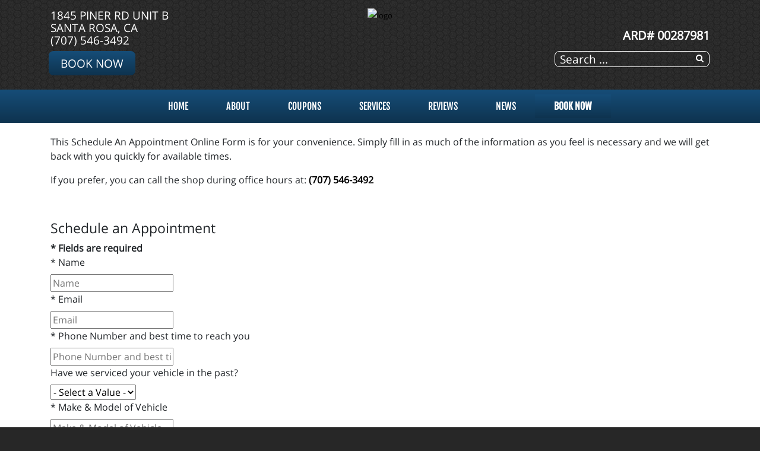

--- FILE ---
content_type: text/html; charset=utf-8
request_url: https://www.wayneandsonsautomotive.com/index.php/schedule-an-appointment
body_size: 7537
content:
<!DOCTYPE html>
<html lang="en-gb" dir="ltr">
	<head><meta http-equiv="Content-Type" content="text/html; charset=utf-8">
		<meta name="viewport" content="width=device-width, initial-scale=1.0, maximum-scale=3.0, user-scalable=yes"/>
		<meta name="apple-mobile-web-app-capable" content="YES" />
		<link rel="stylesheet" href="/templates/option1_5/css/layout.css">
		<!--<link rel="stylesheet" href="https://maxcdn.bootstrapcdn.com/bootstrap/4.0.0/css/bootstrap.min.css" integrity="sha384-Gn5384xqQ1aoWXA+058RXPxPg6fy4IWvTNh0E263XmFcJlSAwiGgFAW/dAiS6JXm" crossorigin="anonymous">-->
        <!--<link href="https://fonts.googleapis.com/css?family=Kanit&display=swap" rel="stylesheet">
        <link href="https://fonts.googleapis.com/css?family=Abel&display=swap" rel="stylesheet">-->
        <!--<link href="https://stackpath.bootstrapcdn.com/font-awesome/4.7.0/css/font-awesome.min.css" rel="stylesheet" integrity="sha384-wvfXpqpZZVQGK6TAh5PVlGOfQNHSoD2xbE+QkPxCAFlNEevoEH3Sl0sibVcOQVnN" crossorigin="anonymous">-->
		<meta charset="utf-8" />
	<base href="https://www.wayneandsonsautomotive.com/index.php/schedule-an-appointment" />
	<meta name="keywords" content="Diesel, auto, brakes, engine, transmission, “diesel repair”, “fleet repair”" />
	<meta name="description" content="Top auto, diesel, fleet &amp; RV mechanics in Santa Rosa. Trusted and proven family owned where customers are 1st!" />
	<title>Schedule your appointment.</title>
	<link href="/templates/option1_5/apple_touch_icon.png" rel="apple-touch-icon" sizes="180x180" />
	<link href="/templates/option1_5/favicon.ico" rel="shortcut icon" type="image/vnd.microsoft.icon" />
	<link href="https://www.wayneandsonsautomotive.com/component/search/?Itemid=206&amp;format=opensearch" rel="search" title="Search Wayne &amp; Sons Automotive Repair, LLC | Santa Rosa, CA" type="application/opensearchdescription+xml" />
	<link href="https://www.wayneandsonsautomotive.com/plugins/system/osolcaptcha/osolCaptcha/captchaStyle.css" rel="stylesheet" />
	<link href="https://www.wayneandsonsautomotive.com/components/com_cmrforms/assets/css/style.css?v=4" rel="stylesheet" />
	<link href="/templates/system/css/system.css?d4896570cf2939545bff648c59460ff3" rel="stylesheet" />
	<link href="/media/widgetkit/wk-styles-e1c00889.css" rel="stylesheet" id="wk-styles-css" />
	<script type="application/json" class="joomla-script-options new">{"csrf.token":"bb7ef30c729abd560a714f7c92374b8a","system.paths":{"root":"","base":""}}</script>
	<script src="/templates/option1_5/js/jui/jquery.min.js?d4896570cf2939545bff648c59460ff3"></script>
	<script src="/media/jui/js/jquery-noconflict.js?d4896570cf2939545bff648c59460ff3"></script>
	<script src="/media/jui/js/jquery-migrate.min.js?d4896570cf2939545bff648c59460ff3"></script>
	<script src="/media/jui/js/bootstrap.min.js?d4896570cf2939545bff648c59460ff3"></script>
	<script src="/media/system/js/core.js?d4896570cf2939545bff648c59460ff3"></script>
	<script src="/media/system/js/html5fallback.js"></script>
	<script src="/media/widgetkit/uikit2-a29ce944.js"></script>
	<script src="/media/widgetkit/wk-scripts-b87b51b7.js"></script>
	<script>

		   
		   				function reloadCapthcha(instanceNo)
						{
							var captchaSrc = "https://www.wayneandsonsautomotive.com/index.php?showCaptcha=True&instanceNo="+instanceNo+"&time="+ new Date().getTime();
							//alert(captachaSrc);
							//alert(document.getElementById('captchaCode'+instanceNo));
							document.getElementById('captchaCode'+instanceNo).src = captchaSrc ;
							//alert(document.getElementById('captchaCode'+instanceNo).src);
						} 
						</script><!-- Global site tag (gtag.js) - Google Analytics -->
<script async src="https://www.googletagmanager.com/gtag/js?id=G-L5G47456WE"></script>
<script>
  window.dataLayer = window.dataLayer || [];
  function gtag(){dataLayer.push(arguments);}
  gtag('js', new Date());

  gtag('config', 'G-L5G47456WE');

	</script>

		<link href="/style.css" rel="stylesheet" />
	<script type="text/javascript"></script>
</head>
	<body class="appointment-page com_cmrforms view-form">
	    <div id="greetings-container">
	        
	    </div>
	    <div id="toolbar-container">
	        <div class="container">
	            <div class="row">
        	        <div class="mb-4 col-md-4 col-sm-12 d-none d-md-block" id="toolbar-l">

<div class="custom"  >
	<div><a href="https://www.google.com/maps/place/Wayne+%26+Sons+Automotive+Repair/@38.46911,-122.7499187,17z/data=!4m5!3m4!1s0x0:0x617585dbac297d04!8m2!3d38.4691095!4d-122.7477299" target="_blank">1845 Piner Rd Unit B<br>Santa Rosa, CA</a></div><div><a href="tel:(707) 546-3492">(707) 546-3492</a></div><div><a class="rounded-btn" href="/schedule-an-appointment">Book Now</a></div></div>
</div>
        	        <div class="col-md-4 col-sm-12" id="logo"><a href="/index.php">

<div class="custom"  >
	<p><img src="/images/SITE_assets/logo.png" alt="logo" width="500" height="121" style="margin-top: -5px;" /></p></div>
</a></div>
        	        <div class="col-md-4 col-sm-12 d-none d-md-block" id="toolbar-r">

<div class="custom"  >
	<h3 style="text-align: right; margin-bottom: 10px;">
<a href="https://www.google.com/maps/place/Wayne+%26+Sons+Automotive+Repair/@38.46911,-122.7499187,17z/data=!4m5!3m4!1s0x0:0x617585dbac297d04!8m2!3d38.4691095!4d-122.7477299" class="uk-icon-button uk-icon-map-marker" aria-label="Contact Page Link" target="_blank"> </a> &nbsp; <a href="https://www.facebook.com/waynensonsautomotive/" target="_blank" class="uk-icon-button uk-icon-facebook" aria-label="Facebook Link"></a> &nbsp; <a href="https://www.google.com/maps/place/Wayne+%26+Sons+Automotive+Repair/@38.46911,-122.7499187,17z/data=!4m5!3m4!1s0x0:0x617585dbac297d04!8m2!3d38.4691095!4d-122.7477299" target="_blank" class="uk-icon-button uk-icon-google" aria-label="Google Link"></a></h3></div>


<div class="custom"  >
	<p style="font-size: 20px; font-weight: bolder; color: #ffffff; text-align: right;">ARD# 00287981</p></div>
<div class="searchstyle-blank">
	<form action="/schedule-an-appointment" method="post" class="form-inline">
		<label for="mod-search-searchword" class="element-invisible"></label> <input name="searchword" id="mod-search-searchword" maxlength="200"  class="inputbox search-query" type="search" placeholder="Search ..." title="search"/>		<input type="hidden" name="task" value="search" />
		<input type="hidden" name="option" value="com_search" />
		<input type="hidden" name="Itemid" value="206" />
	</form>
</div>
</div>
    	        </div>
	        </div>
	    </div>
	    <div id="menu-container">
	        <div class="container">
	            <div class="row d-none d-md-block">
        	        <div class="col-md-12 col-sm-12">
        	            <nav class="navbar navbar-expand-md navbar-light ">
        	                <ul class="nav menu mx-auto menu-dropdown">
<li class="nav-item item-53 default"><a href="/" class="nav-link ">Home</a></li><li class="nav-item item-650"><a href="/about-us" class="nav-link ">About</a></li><li class="nav-item item-210"><a href="/promotions" class="nav-link ">COUPONS</a></li><li class="nav-item item-187 deeper parent"><a href="/services" class="nav-link ">Services</a><ul class="dropdown-menu"><li class="nav-item item-720"><a href="/services/vehicles-we-service" class="nav-link ">Vehicles We Service</a></li><li class="nav-item item-198"><a href="/services/engines-a-transmissions" class="nav-link ">JASPER® Engines</a></li><li class="nav-item item-290"><a href="/services/fleet-services" class="nav-link ">Fleet Services</a></li><li class="nav-item item-465"><a href="/services/rv-service-repairs" class="nav-link ">RV Service</a></li><li class="nav-item item-815"><a href="/services/adas-calibrations" class="nav-link ">ADAS Calibrations</a></li></ul></li><li class="nav-item item-608 deeper parent"><a href="/reviews" class="nav-link ">Reviews</a><ul class="dropdown-menu"><li class="nav-item item-609"><a href="/reviews/review-us" class="nav-link ">Review Us</a></li></ul></li><li class="nav-item item-208 deeper parent"><a href="/news" class="nav-link ">NEWS</a><ul class="dropdown-menu"><li class="nav-item item-209"><a href="/news/shop-news" class="nav-link ">Shop News</a></li><li class="nav-item item-211"><a href="/reviews" class="nav-link">Reviews</a></li><li class="nav-item item-297"><a href="/reviews/review-us" class="nav-link">HOW DID WE DO?</a></li><li class="nav-item item-214"><a href="/news/jasper-news" class="nav-link ">JASPER News</a></li></ul></li><li class="nav-item item-206 current active deeper parent"><a href="/schedule-an-appointment" class="nav-link appointment-link uk-button-primary no-sppb-btn sppb-btn-primary">Book Now</a><ul class="dropdown-menu"><li class="nav-item item-768"><a href="/contact-us" class="nav-link">Contact</a></li></ul></li></ul>



        	            </nav>
    	            </div>
	            </div>
	            <div class=" d-sm-block d-md-none">
    	            <div class="row">
        	            <div class="col-2">
        	                <a class="fa fa-bars" onClick="offcanvasToggle();"></a> 
        	            </div>
        	            <div class="col-10">
        	                

<div class="custom"  >
	<h3 style="text-align: right; margin-top: 9px; margin-bottom: 9px;">
<a href="tel:(707) 546-3492" class="uk-icon-button uk-icon-phone"></a> &nbsp; 
<a href="https://www.google.com/maps/place/Wayne+%26+Sons+Automotive+Repair/@38.46911,-122.7499187,17z/data=!4m5!3m4!1s0x0:0x617585dbac297d04!8m2!3d38.4691095!4d-122.7477299" old-href="index.php/contact-us#contactmap" class="uk-icon-button uk-icon-map-marker" aria-label="Find Us"> </a> &nbsp; <a href="https://www.facebook.com/waynensonsautomotive/" target="_blank" class="uk-icon-button uk-icon-facebook" aria-label="Facebook Link"></a> &nbsp; <a href="https://www.google.com/maps/place/Wayne+%26+Sons+Automotive+Repair/@38.46911,-122.7499187,17z/data=!4m5!3m4!1s0x0:0x617585dbac297d04!8m2!3d38.4691095!4d-122.7477299" target="_blank" class="uk-icon-button uk-icon-google" aria-label="Google Link"></a></h3></div>

    	                </div>
        	        </div>
        	    </div>
	        </div>
	    </div>
	    	    <div id="main-top-container" class="mod-container">
	        <div class="container">
	            <div class="row">
        	        <div class="col-md-12 col-sm-12">
	                    

<div class="custom"  >
	<p>This Schedule An Appointment Online Form is for your convenience.  Simply fill in as much of the information as you feel is necessary and we will get back with you quickly for available times.</p>
<p>
If you prefer, you can call the shop during office hours at: <strong><a href="tel:(707) 546-3492">(707) 546-3492</a></strong>
</p></div>

	                </div>
                </div>
            </div>
	    </div>
	    	    
	    <div id="main-container">
	        <div class="before-container">
	            <div class="before-container-2">
        	        <div class="container">
        	            <div class="row">
        	                <div class="col-md-12 col-sm-12">
                        	    <div id="system-message-container">
	</div>

                        		<style>

</style>
<div id="cmrforms">
<h2 class="form-name">Schedule an Appointment</h2>
<div style="color: red;">
    </div>
<strong>* Fields are required</strong>
<form method="POST" class="cmrforms form-horizontal" onSubmit="return verifyForm();" id="form-2" action="?task=create.save" enctype="multipart/form-data">
    <fieldset>

        <div class="control-group"><div class="control-label required"><label for="form-field-27"><span>*</span> Name</label></div><div class="controls"><input 
                type="text" 
                id="form-field-27" 
                name="form-field-27" 
                placeholder="Name" 
                class="" 
                 required 
                value = ""></div></div><div class="control-group"><div class="control-label required"><label for="form-field-28"><span>*</span> Email</label></div><div class="controls"><input 
                type="text" 
                id="form-field-28" 
                name="form-field-28" 
                placeholder="Email" 
                class="" 
                 required 
                value = ""></div></div><div class="control-group"><div class="control-label required"><label for="form-field-29"><span>*</span> Phone Number and best time to reach you</label></div><div class="controls"><input 
                type="text" 
                id="form-field-29" 
                name="form-field-29" 
                placeholder="Phone Number and best time to reach you" 
                class="" 
                 required 
                value = ""></div></div><div class="control-group"><div class="control-label "><label for="form-field-31">Have we serviced your vehicle in the past?</label></div><div class="controls"><select 
                id="form-field-31" 
                name="form-field-31" 
                class=""
                ><option value=""> - Select a Value - </option><option value="0" >Yes</option><option value="1" >No</option></select></div></div><div class="control-group"><div class="control-label required"><label for="form-field-32"><span>*</span> Make &amp; Model of Vehicle</label></div><div class="controls"><input 
                type="text" 
                id="form-field-32" 
                name="form-field-32" 
                placeholder="Make &amp; Model of Vehicle" 
                class="" 
                 required 
                value = ""></div></div><div class="control-group"><div class="control-label required"><label for="form-field-33"><span>*</span> Service Requested</label></div><div class="controls"><input 
                type="text" 
                id="form-field-33" 
                name="form-field-33" 
                placeholder="Service Requested" 
                class="" 
                 required 
                value = ""></div></div><div class="control-group"><div class="control-label "><label for="form-field-34">Please share any details about the service required that you feel is relevant</label></div><div class="controls"><textarea 
                id="form-field-34" 
                name="form-field-34" 
                placeholder="Please share any details about the service required that you feel is relevant" 
                class=""
                
                style="height: 120px;"></textarea></div></div><div class="control-group"><div class="control-label "><label for="form-field-35">Any other service or maintenance work needed?</label></div><div class="controls"><textarea 
                id="form-field-35" 
                name="form-field-35" 
                placeholder="Any other service or maintenance work needed?" 
                class=""
                
                style="height: 120px;"></textarea></div></div><div class="control-group"><div class="control-label "><label for="form-field-119">Preferred Service Date / Time</label></div><div class="controls"><input 
                type="text" 
                id="form-field-119" 
                name="form-field-119" 
                placeholder="Preferred Service Date / Time" 
                class="" 
                
                value = ""></div></div><div class="ff">
<input type="password" name="apassword" tabindex="-1" autocomplete="off">
</div>
        
        <div class="control-group">
            <div class="control-label required">
                <label for="verify"><span>*</span> What's two plus three?</label>
            </div>
            <div class="controls">
                <input type="text" id="verify" name="4bt3" placeholder="" class="span2">
            </div>
        </div>

        <input type="hidden" name="bb7ef30c729abd560a714f7c92374b8a" value="1" />
            </fieldset>
    <br>
    <button type="submit" class="btn btn-primary">Submit</button>
</form>

<script>
function verifyForm(){
    var email_regex = /\S+@\S+/;
    var errors = "";
        if (jQuery("#form-field-27").val() === ""){
        errors += "form-field-27 : Please Enter Your Name\n"
    }
                
    if (!email_regex.test(jQuery("#form-field-28").val())){
        errors += "Please Enter Your Email\n"
    }
                    if (jQuery("#form-field-29").val() === ""){
        errors += "form-field-29 : Please Enter Your Phone Number\n"
    }
                    if (jQuery("#form-field-32").val() === ""){
        errors += "form-field-32 : Please Enter Your Vehicle's Make &amp; Model\n"
    }
                    if (jQuery("#form-field-33").val() === ""){
        errors += "form-field-33 : Please Specify what Service you are requesting\n"
    }
                
    
    if ( jQuery("input[name=4bt3]").val() !== "5" && jQuery("input[name=4bt3]").val().toUpperCase() !== "FIVE"){
        errors = errors + "Please enter 2+3\n";
    }

    if (errors !== ""){
        alert(errors);
        return false;
    }

    return true;
}
</script>
</div>

                    		</div>
        	            </div>
                    </div>
                </div>
            </div>
        </div>
	    
	    	    <div id="bottom-a-container" class="mod-container">
	        <div class="container">
	            <div class="row">
        	        <div class="col-md-12 col-sm-12">
	                    

<div class="customour-brands"  >
		
<div data-uk-slideset="{autoplay: true ,default: 2,small: 3,medium: 6,large: 6,xlarge: 6}">

    
    <div class="uk-slidenav-position uk-margin">

        <ul class="uk-slideset uk-grid uk-grid-match uk-flex-center uk-grid-width-1-2 uk-grid-width-small-1-3 uk-grid-width-medium-1-6 uk-grid-width-large-1-6 uk-grid-width-xlarge-1-6">
        
            <li>

                <div class="uk-panel uk-text-center">

                    
                    
                                        <div class="uk-text-center uk-panel-teaser"><div class="uk-overlay uk-overlay-hover "><img src="/images/BRAND_BUTTONS/jasper_pref.png" alt="Jasper Pref"><a class="uk-position-cover" href="/index.php/services/engines-a-transmissions" aria-label="Jasper Pref"></a></div></div>
                    
                    
                    
                    
                    
                    
                </div>

            </li>

        
            <li>

                <div class="uk-panel uk-text-center">

                    
                    
                                        <div class="uk-text-center uk-panel-teaser"><div class="uk-overlay uk-overlay-hover "><img src="/images/BRAND_BUTTONS/acdelco.png" alt="Acdelco"><a class="uk-position-cover" href="/index.php/brands/acdelco-parts" aria-label="Acdelco"></a></div></div>
                    
                    
                    
                    
                    
                    
                </div>

            </li>

        
            <li>

                <div class="uk-panel uk-text-center">

                    
                    
                                        <div class="uk-text-center uk-panel-teaser"><img src="/images/BRAND_BUTTONS/ADAS-Calibration.png" alt="ADAS Calibration"></div>
                    
                    
                    
                    
                    
                    
                </div>

            </li>

        
            <li>

                <div class="uk-panel uk-text-center">

                    
                    
                                        <div class="uk-text-center uk-panel-teaser"><div class="uk-overlay uk-overlay-hover "><img src="/images/BRAND_BUTTONS/ase.png" alt="ASE"><a class="uk-position-cover" href="/index.php/affiliations/ase-certified" aria-label="ASE"></a></div></div>
                    
                    
                    
                    
                    
                    
                </div>

            </li>

        
            <li>

                <div class="uk-panel uk-text-center">

                    
                    
                                        <div class="uk-text-center uk-panel-teaser"><div class="uk-overlay uk-overlay-hover "><img src="/images/BRAND_BUTTONS/bosch.png" alt="Bosch Automotive"><a class="uk-position-cover" href="/index.php/brands/bosch-automotive" aria-label="Bosch Automotive"></a></div></div>
                    
                    
                    
                    
                    
                    
                </div>

            </li>

        
            <li>

                <div class="uk-panel uk-text-center">

                    
                    
                                        <div class="uk-text-center uk-panel-teaser"><div class="uk-overlay uk-overlay-hover "><img src="/images/BRAND_BUTTONS/cummins.png" alt="Cummins Diesel"><a class="uk-position-cover" href="/index.php/brands/cummins-diesel" aria-label="Cummins Diesel"></a></div></div>
                    
                    
                    
                    
                    
                    
                </div>

            </li>

        
            <li>

                <div class="uk-panel uk-text-center">

                    
                    
                                        <div class="uk-text-center uk-panel-teaser"><div class="uk-overlay uk-overlay-hover "><img src="/images/BRAND_BUTTONS/savings.png" alt="Customer Savings"><a class="uk-position-cover" href="/promotions" aria-label="Customer Savings"></a></div></div>
                    
                    
                    
                    
                    
                    
                </div>

            </li>

        
            <li>

                <div class="uk-panel uk-text-center">

                    
                    
                                        <div class="uk-text-center uk-panel-teaser"><div class="uk-overlay uk-overlay-hover "><img src="/images/BRAND_BUTTONS/duramax.png" alt="Duramax Diesel"><a class="uk-position-cover" href="/index.php/brands/duramax-diesel" aria-label="Duramax Diesel"></a></div></div>
                    
                    
                    
                    
                    
                    
                </div>

            </li>

        
            <li>

                <div class="uk-panel uk-text-center">

                    
                    
                                        <div class="uk-text-center uk-panel-teaser"><div class="uk-overlay uk-overlay-hover "><img src="/images/BRAND_BUTTONS/fleet.png" alt="Fleet Services"><a class="uk-position-cover" href="/index.php/services/fleet-services" aria-label="Fleet Services"></a></div></div>
                    
                    
                    
                    
                    
                    
                </div>

            </li>

        
            <li>

                <div class="uk-panel uk-text-center">

                    
                    
                                        <div class="uk-text-center uk-panel-teaser"><div class="uk-overlay uk-overlay-hover "><img src="/images/BRAND_BUTTONS/powerstroke.png" alt="Ford Power Stroke Diesel"><a class="uk-position-cover" href="/index.php/brands/ford-power-stroke" aria-label="Ford Power Stroke Diesel"></a></div></div>
                    
                    
                    
                    
                    
                    
                </div>

            </li>

        
            <li>

                <div class="uk-panel uk-text-center">

                    
                    
                                        <div class="uk-text-center uk-panel-teaser"><div class="uk-overlay uk-overlay-hover "><img src="/images/BRAND_BUTTONS/motorcraft.png" alt="Motorcraft Parts"><a class="uk-position-cover" href="/index.php/brands/motorcraft-parts" aria-label="Motorcraft Parts"></a></div></div>
                    
                    
                    
                    
                    
                    
                </div>

            </li>

        
            <li>

                <div class="uk-panel uk-text-center">

                    
                    
                                        <div class="uk-text-center uk-panel-teaser"><img src="/images/BRAND_BUTTONS/pet_friendly.png" alt="Pet Friendly"></div>
                    
                    
                    
                    
                    
                    
                </div>

            </li>

        
            <li>

                <div class="uk-panel uk-text-center">

                    
                    
                                        <div class="uk-text-center uk-panel-teaser"><div class="uk-overlay uk-overlay-hover "><img src="/images/BRAND_BUTTONS/rvrepair.png" alt="RV Repair"><a class="uk-position-cover" href="/index.php/services/rv-service-repairs" aria-label="RV Repair"></a></div></div>
                    
                    
                    
                    
                    
                    
                </div>

            </li>

        
            <li>

                <div class="uk-panel uk-text-center">

                    
                    
                                        <div class="uk-text-center uk-panel-teaser"><img src="/images/BRAND_BUTTONS/shuttle.png" alt="Shuttle Service"></div>
                    
                    
                    
                    
                    
                    
                </div>

            </li>

                </ul>

                <a href="#" class="uk-slidenav  uk-slidenav-previous uk-hidden-touch" data-uk-slideset-item="previous" aria-label="Previous Slide"></a>
        <a href="#" class="uk-slidenav  uk-slidenav-next uk-hidden-touch" data-uk-slideset-item="next" aria-label="Next Slide"></a>
        
    </div>

    
    
    
</div>
</div>

	                </div>
                </div>
            </div>
	    </div>
	    	    <div id="bottom-d-container" class="mod-container">
	        <div class="container">
	            <div class="row">
	                    

<div class="custom col-md-4 col-sm-12"  >
	<h2>Wayne & Sons Automotive Repair, LLC<span style="color: #ff0000;"><br /></span></h2>
<p>1845 Piner Rd Unit B <br />Santa Rosa, CA 95403<br />
<a href="https://www.google.com/maps/place/Wayne+%26+Sons+Automotive+Repair/@38.46911,-122.7499187,17z/data=!4m5!3m4!1s0x0:0x617585dbac297d04!8m2!3d38.4691095!4d-122.7477299" target="_blank">Get Directions</a></p>
<p><a href="/index.php/contact-us#contactmap"><img class="uk-float-left uk-hidden-medium uk-hidden-small" style="margin-right: 15px; float: left;" src="/images/location_small.png" alt="location small" width="38" height="38" /></a> <a href="tel:(707) 546-3492">(707) 546-3492</a> <br /><a href="mailto:wayne@waynensons.com?subject=website">Email the Shop</a></p></div>


<div class="custom col-md-4 col-sm-12"  >
	<h2>SHOP HOURS</h2>
<table>
<tbody>
<tr>
<td align="left">Weekdays:</td>
<td rowspan="7">&nbsp;</td>
<td align="left">8:00 AM - 5:00 PM</td>
</tr>
<tr>
<td align="left">Weekends:</td>
<td align="left">Closed</td>
</tr>
</tbody>
</table>
<p><a href="/index.php/schedule-an-appointment" class="uk-button uk-button-primary" style="height: 38px; padding-left: 5px; padding-right: 5px;">Make An Appointment</a></p>
<p><a href="https://www.facebook.com/waynensonsautomotive/" target="_blank" class="uk-icon-button uk-icon-facebook"></a> <a href="https://www.google.com/maps/place/Wayne+%26+Sons+Automotive+Repair/@38.46911,-122.7499187,17z/data=!4m5!3m4!1s0x0:0x617585dbac297d04!8m2!3d38.4691095!4d-122.7477299" target="_blank" class="uk-icon-button uk-icon-google"></a></p></div>
<ul class="latestnewsstyle-rounded color-white bottom-news col-12 col-md-4 mod-list">
	<li itemscope itemtype="https://schema.org/Article">
		<a href="/reviews/2737-new-customer-review-from-dawn" itemprop="url">
			<span itemprop="name">
				New Customer Review from Dawn			</span>
		</a>
	</li>
	<li itemscope itemtype="https://schema.org/Article">
		<a href="/news/shop-news/1769-" itemprop="url">
			<span itemprop="name">
				Sometimes it is obvious, others we have to hunt for it!			</span>
		</a>
	</li>
	<li itemscope itemtype="https://schema.org/Article">
		<a href="/news/shop-news/1768-" itemprop="url">
			<span itemprop="name">
				Do You Need A New Flex Plate?			</span>
		</a>
	</li>
</ul>

                </div>
            </div>
	    </div>
	    	    <div id="footer-container" class="mod-container">
	        <div class="container">
	            <div class="row">
                            <div class="col ">
            

<div class="custom"  >
	<div style="text-align: center;">		<div class="moduletable">
						

<div class="custom"  >
	<div style="text-align: center">
<div id="google_translate_element" style="display: inline-block; margin-right: 10px;"></div>
<a href="http://support.completemarketingresources.com/open.php" target="_blank" id="openticket" style="color: white; background: black; border: 1px solid white; padding: 5px 10px; border-radius: 5px;">WEBSITE CHANGES</a></div>
<script type="text/javascript">
function googleTranslateElementInit() {
  new google.translate.TranslateElement({pageLanguage: 'en', layout: google.translate.TranslateElement.InlineLayout.SIMPLE}, 'google_translate_element');
}
</script><script type="text/javascript" src="//translate.google.com/translate_a/element.js?cb=googleTranslateElementInit"></script>
        <p align="center">

<style>
@media(max-width: 766px){
  #openticket{
    display: block;
    width: 95%;
    max-width: 300px;
    clear: both;
    margin-left: auto;
    margin-right: auto;
    margin-top: 10px;
    margin-bottom: 5px;
  }
}
</style></div>
		</div>
	</div>
<small><small>
<p style="text-align: center;">© Program, Brand & Specialty Pages, News Blog Content, Page Layout, and CMR EasyNews Programming by <a href="http://completemarketingresources.com" target="_blank">CMR, Inc</a> a <a href="https://jasperwebsites.com" target="_blank">JSP Website</a> or <a href="https://topautowebsite.com/" target="_blank">Top Auto Website</a></p>
<p style="text-align: center;"><a href="/drop-off-your-vehicle-form?view=form">24-Hr Drop Form</a> &nbsp; | &nbsp; <a href="/accessibility"><i class="uk-icon uk-icon-wheelchair"></i> ADA Accessibility</a> &nbsp; | &nbsp; <a href="/job-application?view=form">Job Application</a> &nbsp; | &nbsp; <a href="/privacy-policy">Privacy Policy</a> &nbsp; | &nbsp; <a href="/sitemap">Sitemap</a></p>
<p style="text-align: center;"><a href="http://easynews.cmrhosting.com/a/wayneandsonsautomotive.com" target="_blank" >ADD ARTICLE</a> &nbsp; | &nbsp; <a href="/lis">LIS</a><!-- &nbsp; | &nbsp; <a href="http://support.completemarketingresources.com/open.php" target="_blank" id="openticket" style="color: white; background: black; border: 1px solid white; padding: 5px 10px; border-radius: 5px;">WEBSITE CHANGES</a>--></p>
</small></small>
<!--<p style="text-align: center;"><a href="/" target="_blank" class="btn uk-width-medium-3-10" style="background: #d32033; color: white; margin: 0px 30px 10px 0px;">ADD ARTICLE</a><a href="/lis" class="btn uk-width-medium-3-10" style="background: #5c5c5c; color: white; margin: 0px 30px 10px 0px;">LOGIN</a><a href="http://support.completemarketingresources.com/open.php" target="_blank" class="btn uk-width-medium-3-10" style="background: black; color: white; margin-bottom: 10px;" id="openticket">WEBSITE CHANGES</a></p>--></div>
        </div>
    
                </div>
            </div>
	    </div>
	    	    <div id="offcanvas-container">
	        <div class="col"><a class="fa fa-close" onClick="offcanvasToggle();"></a></div>
	                <div class="col ">
            <div class="search">
	<form action="/schedule-an-appointment" method="post" class="form-inline">
		<label for="mod-search-searchword" class="element-invisible"></label> <input name="searchword" id="mod-search-searchword" maxlength="200"  class="inputbox search-query" type="search" placeholder="Search ..." title="search"/>		<input type="hidden" name="task" value="search" />
		<input type="hidden" name="option" value="com_search" />
		<input type="hidden" name="Itemid" value="206" />
	</form>
</div>
        </div>
            <div class="col ">
            <ul class="nav menu mx-auto menu-dropdown">
<li class="nav-item item-53 default"><a href="/" class="nav-link ">Home</a></li><li class="nav-item item-650"><a href="/about-us" class="nav-link ">About</a></li><li class="nav-item item-210"><a href="/promotions" class="nav-link ">COUPONS</a></li><li class="nav-item item-187 deeper parent"><a href="/services" class="nav-link ">Services</a><ul class="dropdown-menu"><li class="nav-item item-720"><a href="/services/vehicles-we-service" class="nav-link ">Vehicles We Service</a></li><li class="nav-item item-198"><a href="/services/engines-a-transmissions" class="nav-link ">JASPER® Engines</a></li><li class="nav-item item-290"><a href="/services/fleet-services" class="nav-link ">Fleet Services</a></li><li class="nav-item item-465"><a href="/services/rv-service-repairs" class="nav-link ">RV Service</a></li><li class="nav-item item-815"><a href="/services/adas-calibrations" class="nav-link ">ADAS Calibrations</a></li></ul></li><li class="nav-item item-608 deeper parent"><a href="/reviews" class="nav-link ">Reviews</a><ul class="dropdown-menu"><li class="nav-item item-609"><a href="/reviews/review-us" class="nav-link ">Review Us</a></li></ul></li><li class="nav-item item-208 deeper parent"><a href="/news" class="nav-link ">NEWS</a><ul class="dropdown-menu"><li class="nav-item item-209"><a href="/news/shop-news" class="nav-link ">Shop News</a></li><li class="nav-item item-211"><a href="/reviews" class="nav-link">Reviews</a></li><li class="nav-item item-297"><a href="/reviews/review-us" class="nav-link">HOW DID WE DO?</a></li><li class="nav-item item-214"><a href="/news/jasper-news" class="nav-link ">JASPER News</a></li></ul></li><li class="nav-item item-206 current active deeper parent"><a href="/schedule-an-appointment" class="nav-link appointment-link uk-button-primary no-sppb-btn sppb-btn-primary">Book Now</a><ul class="dropdown-menu"><li class="nav-item item-768"><a href="/contact-us" class="nav-link">Contact</a></li></ul></li></ul>


        </div>
    
	    </div>
	    	    
		
		<script>
    		var offcanvas = false;
    		
    		function offcanvasToggle(){
    		    if (!offcanvas){
    		        jQuery('body').addClass('offcanvas');
    		        offcanvas = true;
    		    }else{
    		        jQuery('body').removeClass('offcanvas');
    		        offcanvas = false;
    		    }
    		}
    		
    		jQuery(document).ready(function(){
        		jQuery('li.deeper').on('touchstart', function (e) {
                    if (!jQuery(this).hasClass('open')) {
                        e.preventDefault();
                        jQuery(this).addClass('open');
                        jQuery('li.deeper').not(this).removeClass('open');
                        
                        return false;
                    } else {
                        return true;
                    }
                });
    		});
    		
    		jQuery('#openticket').attr('href', jQuery('#openticket').attr('href') + "?web=" + location.hostname);
		</script>
	
    <!--<script  src="/templates/option1_5/js/jui/jquery.min.js"></script>
    <script type="text/javascript">jQuery.noConflict();</script>-->
    <script src="/templates/option1_5/js/popper.min.js"></script>
    <script src="/templates/option1_5/js/bootstrap.min.js"></script>
      
      <script type="text/javascript">!function(){var b=function(){window.__AudioEyeSiteHash = "922918aca84de5bd0eb277133f0b314c"; var a=document.createElement("script");a.src="https://wsmcdn.audioeye.com/aem.js";a.type="text/javascript";a.setAttribute("async","");document.getElementsByTagName("body")[0].appendChild(a)};"complete"!==document.readyState?window.addEventListener?window.addEventListener("load",b):window.attachEvent&&window.attachEvent("onload",b):b()}();</script>
      
      
	</body>
</html>
